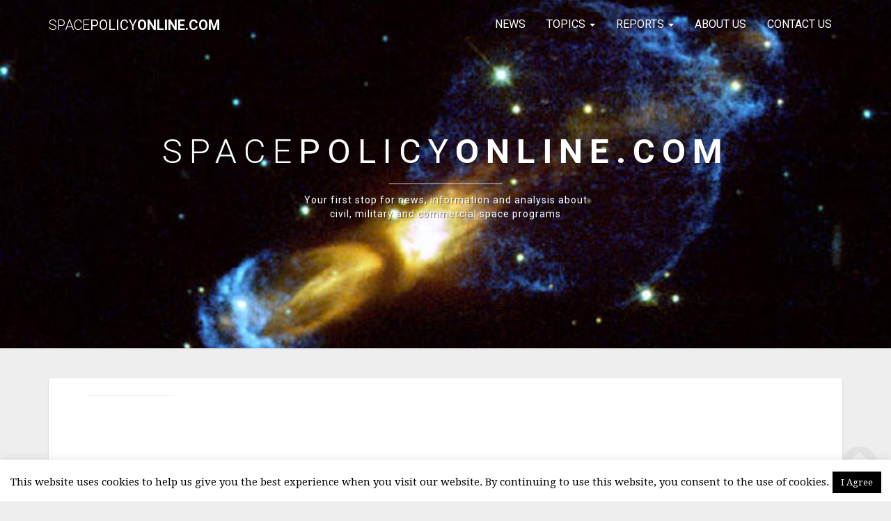

--- FILE ---
content_type: text/html; charset=UTF-8
request_url: https://spacepolicyonline.com/events/house-appropriatons-full-committee-markup-fy2022-defense-bill-july-13-2021-time-tba/
body_size: 15255
content:
<!DOCTYPE html>
<html xmlns="http://www.w3.org/1999/xhtml" lang="en-US">
<head>
  <meta charset="UTF-8" />
  <meta name="viewport" content="width=device-width" />
  <link rel="profile" href="http://gmpg.org/xfn/11" />
  <link rel="pingback" href="https://spacepolicyonline.com/xmlrpc.php" />
  <meta http-equiv="content-language" content="en-US" />
  <meta name="language" content="en-US" />
  <script>
  (function(i,s,o,g,r,a,m){i['GoogleAnalyticsObject']=r;i[r]=i[r]||function(){
  (i[r].q=i[r].q||[]).push(arguments)},i[r].l=1*new Date();a=s.createElement(o),
  m=s.getElementsByTagName(o)[0];a.async=1;a.src=g;m.parentNode.insertBefore(a,m)
  })(window,document,'script','https://www.google-analytics.com/analytics.js','ga');

  ga('create', 'UA-8795143-1', 'auto');
  ga('send', 'pageview');

</script>
  <title>Events for January 2026 &#8211; SpacePolicyOnline.com</title>
<link rel='stylesheet' id='tribe-events-views-v2-bootstrap-datepicker-styles-css' href='https://spacepolicyonline.com/wp-content/plugins/the-events-calendar/vendor/bootstrap-datepicker/css/bootstrap-datepicker.standalone.min.css' type='text/css' media='all' />
<link rel='stylesheet' id='tec-variables-skeleton-css' href='https://spacepolicyonline.com/wp-content/plugins/the-events-calendar/common/build/css/variables-skeleton.css' type='text/css' media='all' />
<link rel='stylesheet' id='tribe-common-skeleton-style-css' href='https://spacepolicyonline.com/wp-content/plugins/the-events-calendar/common/build/css/common-skeleton.css' type='text/css' media='all' />
<link rel='stylesheet' id='tribe-tooltipster-css-css' href='https://spacepolicyonline.com/wp-content/plugins/the-events-calendar/common/vendor/tooltipster/tooltipster.bundle.min.css' type='text/css' media='all' />
<link rel='stylesheet' id='tribe-events-views-v2-skeleton-css' href='https://spacepolicyonline.com/wp-content/plugins/the-events-calendar/build/css/views-skeleton.css' type='text/css' media='all' />
<link rel='stylesheet' id='tec-variables-full-css' href='https://spacepolicyonline.com/wp-content/plugins/the-events-calendar/common/build/css/variables-full.css' type='text/css' media='all' />
<link rel='stylesheet' id='tribe-common-full-style-css' href='https://spacepolicyonline.com/wp-content/plugins/the-events-calendar/common/build/css/common-full.css' type='text/css' media='all' />
<link rel='stylesheet' id='tribe-events-views-v2-full-css' href='https://spacepolicyonline.com/wp-content/plugins/the-events-calendar/build/css/views-full.css' type='text/css' media='all' />
<link rel='stylesheet' id='tribe-events-views-v2-print-css' href='https://spacepolicyonline.com/wp-content/plugins/the-events-calendar/build/css/views-print.css' type='text/css' media='print' />
<meta name='robots' content='max-image-preview:large' />
	<style>img:is([sizes="auto" i], [sizes^="auto," i]) { contain-intrinsic-size: 3000px 1500px }</style>
	
<meta name="title" content="HOUSE APPROPRIATONS FULL COMMITTEE MARKUP FY2022 DEFENSE BILL, DC, July 13, 2021, 10:00 am ET"/>
<meta property="og:title" content="HOUSE APPROPRIATONS FULL COMMITTEE MARKUP FY2022 DEFENSE BILL, DC, July 13, 2021, 10:00 am ET"/>
<meta property="og:url" content="https://spacepolicyonline.com/events/house-appropriatons-full-committee-markup-fy2022-defense-bill-july-13-2021-time-tba/"/>
<meta name="description" content="Posted: June 17, 2021 9:01 am ET | Last Updated: July 9, 2021 5:59 pm ET | The House Appropriations Committee will mark up the FY2022 defense appropriations bill on July 13, 2021.  (Subcommittee markup was on June 30.) The markup will take place in 1100 Longworth &hellip; Read More Read More"/>
<meta property="og:description" content="Posted: June 17, 2021 9:01 am ET | Last Updated: July 9, 2021 5:59 pm ET | The House Appropriations Committee will mark up the FY2022 defense appropriations bill on July 13, 2021.  (Subcommittee markup was on June 30.) The markup will take place in 1100 Longworth &hellip; Read More Read More"/>
<link rel='dns-prefetch' href='//static.addtoany.com' />
<link rel='dns-prefetch' href='//fonts.googleapis.com' />
<link rel="alternate" type="application/rss+xml" title="SpacePolicyOnline.com &raquo; Feed" href="https://spacepolicyonline.com/feed/" />
<link rel="alternate" type="application/rss+xml" title="SpacePolicyOnline.com &raquo; Comments Feed" href="https://spacepolicyonline.com/comments/feed/" />
<link rel="alternate" type="text/calendar" title="SpacePolicyOnline.com &raquo; iCal Feed" href="https://spacepolicyonline.com/events/?ical=1" />
<script type="text/javascript">
/* <![CDATA[ */
window._wpemojiSettings = {"baseUrl":"https:\/\/s.w.org\/images\/core\/emoji\/16.0.1\/72x72\/","ext":".png","svgUrl":"https:\/\/s.w.org\/images\/core\/emoji\/16.0.1\/svg\/","svgExt":".svg","source":{"concatemoji":"https:\/\/spacepolicyonline.com\/wp-includes\/js\/wp-emoji-release.min.js"}};
/*! This file is auto-generated */
!function(s,n){var o,i,e;function c(e){try{var t={supportTests:e,timestamp:(new Date).valueOf()};sessionStorage.setItem(o,JSON.stringify(t))}catch(e){}}function p(e,t,n){e.clearRect(0,0,e.canvas.width,e.canvas.height),e.fillText(t,0,0);var t=new Uint32Array(e.getImageData(0,0,e.canvas.width,e.canvas.height).data),a=(e.clearRect(0,0,e.canvas.width,e.canvas.height),e.fillText(n,0,0),new Uint32Array(e.getImageData(0,0,e.canvas.width,e.canvas.height).data));return t.every(function(e,t){return e===a[t]})}function u(e,t){e.clearRect(0,0,e.canvas.width,e.canvas.height),e.fillText(t,0,0);for(var n=e.getImageData(16,16,1,1),a=0;a<n.data.length;a++)if(0!==n.data[a])return!1;return!0}function f(e,t,n,a){switch(t){case"flag":return n(e,"\ud83c\udff3\ufe0f\u200d\u26a7\ufe0f","\ud83c\udff3\ufe0f\u200b\u26a7\ufe0f")?!1:!n(e,"\ud83c\udde8\ud83c\uddf6","\ud83c\udde8\u200b\ud83c\uddf6")&&!n(e,"\ud83c\udff4\udb40\udc67\udb40\udc62\udb40\udc65\udb40\udc6e\udb40\udc67\udb40\udc7f","\ud83c\udff4\u200b\udb40\udc67\u200b\udb40\udc62\u200b\udb40\udc65\u200b\udb40\udc6e\u200b\udb40\udc67\u200b\udb40\udc7f");case"emoji":return!a(e,"\ud83e\udedf")}return!1}function g(e,t,n,a){var r="undefined"!=typeof WorkerGlobalScope&&self instanceof WorkerGlobalScope?new OffscreenCanvas(300,150):s.createElement("canvas"),o=r.getContext("2d",{willReadFrequently:!0}),i=(o.textBaseline="top",o.font="600 32px Arial",{});return e.forEach(function(e){i[e]=t(o,e,n,a)}),i}function t(e){var t=s.createElement("script");t.src=e,t.defer=!0,s.head.appendChild(t)}"undefined"!=typeof Promise&&(o="wpEmojiSettingsSupports",i=["flag","emoji"],n.supports={everything:!0,everythingExceptFlag:!0},e=new Promise(function(e){s.addEventListener("DOMContentLoaded",e,{once:!0})}),new Promise(function(t){var n=function(){try{var e=JSON.parse(sessionStorage.getItem(o));if("object"==typeof e&&"number"==typeof e.timestamp&&(new Date).valueOf()<e.timestamp+604800&&"object"==typeof e.supportTests)return e.supportTests}catch(e){}return null}();if(!n){if("undefined"!=typeof Worker&&"undefined"!=typeof OffscreenCanvas&&"undefined"!=typeof URL&&URL.createObjectURL&&"undefined"!=typeof Blob)try{var e="postMessage("+g.toString()+"("+[JSON.stringify(i),f.toString(),p.toString(),u.toString()].join(",")+"));",a=new Blob([e],{type:"text/javascript"}),r=new Worker(URL.createObjectURL(a),{name:"wpTestEmojiSupports"});return void(r.onmessage=function(e){c(n=e.data),r.terminate(),t(n)})}catch(e){}c(n=g(i,f,p,u))}t(n)}).then(function(e){for(var t in e)n.supports[t]=e[t],n.supports.everything=n.supports.everything&&n.supports[t],"flag"!==t&&(n.supports.everythingExceptFlag=n.supports.everythingExceptFlag&&n.supports[t]);n.supports.everythingExceptFlag=n.supports.everythingExceptFlag&&!n.supports.flag,n.DOMReady=!1,n.readyCallback=function(){n.DOMReady=!0}}).then(function(){return e}).then(function(){var e;n.supports.everything||(n.readyCallback(),(e=n.source||{}).concatemoji?t(e.concatemoji):e.wpemoji&&e.twemoji&&(t(e.twemoji),t(e.wpemoji)))}))}((window,document),window._wpemojiSettings);
/* ]]> */
</script>

<link rel='stylesheet' id='tribe-events-v2-single-skeleton-css' href='https://spacepolicyonline.com/wp-content/plugins/the-events-calendar/build/css/tribe-events-single-skeleton.css' type='text/css' media='all' />
<link rel='stylesheet' id='tribe-events-v2-single-skeleton-full-css' href='https://spacepolicyonline.com/wp-content/plugins/the-events-calendar/build/css/tribe-events-single-full.css' type='text/css' media='all' />
<style id='wp-emoji-styles-inline-css' type='text/css'>

	img.wp-smiley, img.emoji {
		display: inline !important;
		border: none !important;
		box-shadow: none !important;
		height: 1em !important;
		width: 1em !important;
		margin: 0 0.07em !important;
		vertical-align: -0.1em !important;
		background: none !important;
		padding: 0 !important;
	}
</style>
<link rel='stylesheet' id='wp-block-library-css' href='https://spacepolicyonline.com/wp-includes/css/dist/block-library/style.min.css' type='text/css' media='all' />
<style id='classic-theme-styles-inline-css' type='text/css'>
/*! This file is auto-generated */
.wp-block-button__link{color:#fff;background-color:#32373c;border-radius:9999px;box-shadow:none;text-decoration:none;padding:calc(.667em + 2px) calc(1.333em + 2px);font-size:1.125em}.wp-block-file__button{background:#32373c;color:#fff;text-decoration:none}
</style>
<link rel='stylesheet' id='font-awesome-css' href='https://spacepolicyonline.com/wp-content/plugins/contact-widgets/assets/css/font-awesome.min.css' type='text/css' media='all' />
<style id='global-styles-inline-css' type='text/css'>
:root{--wp--preset--aspect-ratio--square: 1;--wp--preset--aspect-ratio--4-3: 4/3;--wp--preset--aspect-ratio--3-4: 3/4;--wp--preset--aspect-ratio--3-2: 3/2;--wp--preset--aspect-ratio--2-3: 2/3;--wp--preset--aspect-ratio--16-9: 16/9;--wp--preset--aspect-ratio--9-16: 9/16;--wp--preset--color--black: #000000;--wp--preset--color--cyan-bluish-gray: #abb8c3;--wp--preset--color--white: #ffffff;--wp--preset--color--pale-pink: #f78da7;--wp--preset--color--vivid-red: #cf2e2e;--wp--preset--color--luminous-vivid-orange: #ff6900;--wp--preset--color--luminous-vivid-amber: #fcb900;--wp--preset--color--light-green-cyan: #7bdcb5;--wp--preset--color--vivid-green-cyan: #00d084;--wp--preset--color--pale-cyan-blue: #8ed1fc;--wp--preset--color--vivid-cyan-blue: #0693e3;--wp--preset--color--vivid-purple: #9b51e0;--wp--preset--gradient--vivid-cyan-blue-to-vivid-purple: linear-gradient(135deg,rgba(6,147,227,1) 0%,rgb(155,81,224) 100%);--wp--preset--gradient--light-green-cyan-to-vivid-green-cyan: linear-gradient(135deg,rgb(122,220,180) 0%,rgb(0,208,130) 100%);--wp--preset--gradient--luminous-vivid-amber-to-luminous-vivid-orange: linear-gradient(135deg,rgba(252,185,0,1) 0%,rgba(255,105,0,1) 100%);--wp--preset--gradient--luminous-vivid-orange-to-vivid-red: linear-gradient(135deg,rgba(255,105,0,1) 0%,rgb(207,46,46) 100%);--wp--preset--gradient--very-light-gray-to-cyan-bluish-gray: linear-gradient(135deg,rgb(238,238,238) 0%,rgb(169,184,195) 100%);--wp--preset--gradient--cool-to-warm-spectrum: linear-gradient(135deg,rgb(74,234,220) 0%,rgb(151,120,209) 20%,rgb(207,42,186) 40%,rgb(238,44,130) 60%,rgb(251,105,98) 80%,rgb(254,248,76) 100%);--wp--preset--gradient--blush-light-purple: linear-gradient(135deg,rgb(255,206,236) 0%,rgb(152,150,240) 100%);--wp--preset--gradient--blush-bordeaux: linear-gradient(135deg,rgb(254,205,165) 0%,rgb(254,45,45) 50%,rgb(107,0,62) 100%);--wp--preset--gradient--luminous-dusk: linear-gradient(135deg,rgb(255,203,112) 0%,rgb(199,81,192) 50%,rgb(65,88,208) 100%);--wp--preset--gradient--pale-ocean: linear-gradient(135deg,rgb(255,245,203) 0%,rgb(182,227,212) 50%,rgb(51,167,181) 100%);--wp--preset--gradient--electric-grass: linear-gradient(135deg,rgb(202,248,128) 0%,rgb(113,206,126) 100%);--wp--preset--gradient--midnight: linear-gradient(135deg,rgb(2,3,129) 0%,rgb(40,116,252) 100%);--wp--preset--font-size--small: 13px;--wp--preset--font-size--medium: 20px;--wp--preset--font-size--large: 36px;--wp--preset--font-size--x-large: 42px;--wp--preset--spacing--20: 0.44rem;--wp--preset--spacing--30: 0.67rem;--wp--preset--spacing--40: 1rem;--wp--preset--spacing--50: 1.5rem;--wp--preset--spacing--60: 2.25rem;--wp--preset--spacing--70: 3.38rem;--wp--preset--spacing--80: 5.06rem;--wp--preset--shadow--natural: 6px 6px 9px rgba(0, 0, 0, 0.2);--wp--preset--shadow--deep: 12px 12px 50px rgba(0, 0, 0, 0.4);--wp--preset--shadow--sharp: 6px 6px 0px rgba(0, 0, 0, 0.2);--wp--preset--shadow--outlined: 6px 6px 0px -3px rgba(255, 255, 255, 1), 6px 6px rgba(0, 0, 0, 1);--wp--preset--shadow--crisp: 6px 6px 0px rgba(0, 0, 0, 1);}:where(.is-layout-flex){gap: 0.5em;}:where(.is-layout-grid){gap: 0.5em;}body .is-layout-flex{display: flex;}.is-layout-flex{flex-wrap: wrap;align-items: center;}.is-layout-flex > :is(*, div){margin: 0;}body .is-layout-grid{display: grid;}.is-layout-grid > :is(*, div){margin: 0;}:where(.wp-block-columns.is-layout-flex){gap: 2em;}:where(.wp-block-columns.is-layout-grid){gap: 2em;}:where(.wp-block-post-template.is-layout-flex){gap: 1.25em;}:where(.wp-block-post-template.is-layout-grid){gap: 1.25em;}.has-black-color{color: var(--wp--preset--color--black) !important;}.has-cyan-bluish-gray-color{color: var(--wp--preset--color--cyan-bluish-gray) !important;}.has-white-color{color: var(--wp--preset--color--white) !important;}.has-pale-pink-color{color: var(--wp--preset--color--pale-pink) !important;}.has-vivid-red-color{color: var(--wp--preset--color--vivid-red) !important;}.has-luminous-vivid-orange-color{color: var(--wp--preset--color--luminous-vivid-orange) !important;}.has-luminous-vivid-amber-color{color: var(--wp--preset--color--luminous-vivid-amber) !important;}.has-light-green-cyan-color{color: var(--wp--preset--color--light-green-cyan) !important;}.has-vivid-green-cyan-color{color: var(--wp--preset--color--vivid-green-cyan) !important;}.has-pale-cyan-blue-color{color: var(--wp--preset--color--pale-cyan-blue) !important;}.has-vivid-cyan-blue-color{color: var(--wp--preset--color--vivid-cyan-blue) !important;}.has-vivid-purple-color{color: var(--wp--preset--color--vivid-purple) !important;}.has-black-background-color{background-color: var(--wp--preset--color--black) !important;}.has-cyan-bluish-gray-background-color{background-color: var(--wp--preset--color--cyan-bluish-gray) !important;}.has-white-background-color{background-color: var(--wp--preset--color--white) !important;}.has-pale-pink-background-color{background-color: var(--wp--preset--color--pale-pink) !important;}.has-vivid-red-background-color{background-color: var(--wp--preset--color--vivid-red) !important;}.has-luminous-vivid-orange-background-color{background-color: var(--wp--preset--color--luminous-vivid-orange) !important;}.has-luminous-vivid-amber-background-color{background-color: var(--wp--preset--color--luminous-vivid-amber) !important;}.has-light-green-cyan-background-color{background-color: var(--wp--preset--color--light-green-cyan) !important;}.has-vivid-green-cyan-background-color{background-color: var(--wp--preset--color--vivid-green-cyan) !important;}.has-pale-cyan-blue-background-color{background-color: var(--wp--preset--color--pale-cyan-blue) !important;}.has-vivid-cyan-blue-background-color{background-color: var(--wp--preset--color--vivid-cyan-blue) !important;}.has-vivid-purple-background-color{background-color: var(--wp--preset--color--vivid-purple) !important;}.has-black-border-color{border-color: var(--wp--preset--color--black) !important;}.has-cyan-bluish-gray-border-color{border-color: var(--wp--preset--color--cyan-bluish-gray) !important;}.has-white-border-color{border-color: var(--wp--preset--color--white) !important;}.has-pale-pink-border-color{border-color: var(--wp--preset--color--pale-pink) !important;}.has-vivid-red-border-color{border-color: var(--wp--preset--color--vivid-red) !important;}.has-luminous-vivid-orange-border-color{border-color: var(--wp--preset--color--luminous-vivid-orange) !important;}.has-luminous-vivid-amber-border-color{border-color: var(--wp--preset--color--luminous-vivid-amber) !important;}.has-light-green-cyan-border-color{border-color: var(--wp--preset--color--light-green-cyan) !important;}.has-vivid-green-cyan-border-color{border-color: var(--wp--preset--color--vivid-green-cyan) !important;}.has-pale-cyan-blue-border-color{border-color: var(--wp--preset--color--pale-cyan-blue) !important;}.has-vivid-cyan-blue-border-color{border-color: var(--wp--preset--color--vivid-cyan-blue) !important;}.has-vivid-purple-border-color{border-color: var(--wp--preset--color--vivid-purple) !important;}.has-vivid-cyan-blue-to-vivid-purple-gradient-background{background: var(--wp--preset--gradient--vivid-cyan-blue-to-vivid-purple) !important;}.has-light-green-cyan-to-vivid-green-cyan-gradient-background{background: var(--wp--preset--gradient--light-green-cyan-to-vivid-green-cyan) !important;}.has-luminous-vivid-amber-to-luminous-vivid-orange-gradient-background{background: var(--wp--preset--gradient--luminous-vivid-amber-to-luminous-vivid-orange) !important;}.has-luminous-vivid-orange-to-vivid-red-gradient-background{background: var(--wp--preset--gradient--luminous-vivid-orange-to-vivid-red) !important;}.has-very-light-gray-to-cyan-bluish-gray-gradient-background{background: var(--wp--preset--gradient--very-light-gray-to-cyan-bluish-gray) !important;}.has-cool-to-warm-spectrum-gradient-background{background: var(--wp--preset--gradient--cool-to-warm-spectrum) !important;}.has-blush-light-purple-gradient-background{background: var(--wp--preset--gradient--blush-light-purple) !important;}.has-blush-bordeaux-gradient-background{background: var(--wp--preset--gradient--blush-bordeaux) !important;}.has-luminous-dusk-gradient-background{background: var(--wp--preset--gradient--luminous-dusk) !important;}.has-pale-ocean-gradient-background{background: var(--wp--preset--gradient--pale-ocean) !important;}.has-electric-grass-gradient-background{background: var(--wp--preset--gradient--electric-grass) !important;}.has-midnight-gradient-background{background: var(--wp--preset--gradient--midnight) !important;}.has-small-font-size{font-size: var(--wp--preset--font-size--small) !important;}.has-medium-font-size{font-size: var(--wp--preset--font-size--medium) !important;}.has-large-font-size{font-size: var(--wp--preset--font-size--large) !important;}.has-x-large-font-size{font-size: var(--wp--preset--font-size--x-large) !important;}
:where(.wp-block-post-template.is-layout-flex){gap: 1.25em;}:where(.wp-block-post-template.is-layout-grid){gap: 1.25em;}
:where(.wp-block-columns.is-layout-flex){gap: 2em;}:where(.wp-block-columns.is-layout-grid){gap: 2em;}
:root :where(.wp-block-pullquote){font-size: 1.5em;line-height: 1.6;}
</style>
<link rel='stylesheet' id='cookie-law-info-css' href='https://spacepolicyonline.com/wp-content/plugins/cookie-law-info/legacy/public/css/cookie-law-info-public.css' type='text/css' media='all' />
<link rel='stylesheet' id='cookie-law-info-gdpr-css' href='https://spacepolicyonline.com/wp-content/plugins/cookie-law-info/legacy/public/css/cookie-law-info-gdpr.css' type='text/css' media='all' />
<link rel='stylesheet' id='bootstrap-css' href='https://spacepolicyonline.com/wp-content/themes/spacepolicyonline/css/bootstrap.css' type='text/css' media='all' />
<link rel='stylesheet' id='lighthouse-style-css' href='https://spacepolicyonline.com/wp-content/themes/spacepolicyonline/style.css' type='text/css' media='all' />
<style id='lighthouse-style-inline-css' type='text/css'>
	/* Color Scheme */

	/* Accent Color */

	a:active,
	a:hover,
	a:focus {
	    color: #18739c;
	}

	.navbar-default .navbar-nav > li > a:hover, .navbar-default .navbar-nav > li > a:focus {
		color: #18739c;
	}

.navbar-default .navbar-toggle:hover, .navbar-default .navbar-toggle:focus {
		background-color: #18739c;
		background: #18739c;
		border-color:#18739c;
	}

	.navbar-default .navbar-nav > .active > a, .navbar-default .navbar-nav > .active > a:hover, .navbar-default .navbar-nav > .active > a:focus {
		color: #18739c !important;			
	}

	.dropdown-menu > .active > a, .dropdown-menu > .active > a:hover, .dropdown-menu > .active > a:focus {	    
	    background-color: #18739c;
	}
	.btn, .btn-default:visited, .btn-default:active:hover, .btn-default.active:hover, .btn-default:active:focus, .btn-default.active:focus, .btn-default:active.focus, .btn-default.active.focus {
    background: #18739c;
}

	.navbar-default .navbar-nav > .open > a, .navbar-default .navbar-nav > .open > a:hover, .navbar-default .navbar-nav > .open > a:focus {
		color: #18739c;
	}

	.cat-links a, .tags-links a {
   		color: #18739c;
	}
	.navbar-default .navbar-nav > li > .dropdown-menu > li > a:hover,
	.navbar-default .navbar-nav > li > .dropdown-menu > li > a:focus {
		color: #fff;
		background-color: #18739c;
	}
	 h5.entry-date a:hover {
		color: #18739c;
	 }

	 #respond input#submit {
	 	background-color: #18739c;
	 	background: #18739c;
	}
	.navbar-default .navbar-nav .open .dropdown-menu > .active > a, .navbar-default .navbar-nav .open .dropdown-menu > .active > a:hover, .navbar-default .navbar-nav .open .dropdown-menu > .active > a:focus {
		background-color: #18739c;
		color:#fff;
	}
.top-widgets h3:after {
    display: block;
    max-width: 60px;
    background:  #18739c;
    height: 3px;
    content: ' ';
    margin: 0 auto;
    margin-top: 10px;
}
.bottom-widgets h3:after {
    display: block;
    max-width: 60px;
    background:  #18739c;
    height: 3px;
    content: ' ';
    margin: 0 auto;
    margin-top: 10px;
}
	button:hover, button, button:active, button:focus {
		border: 1px solid #18739c;
		background-color:#18739c;
		background:#18739c;
	}
		.dropdown-menu .current-menu-item.current_page_item a, .dropdown-menu .current-menu-item.current_page_item a:hover, .dropdown-menu .current-menu-item.current_page_item a:active, .dropdown-menu .current-menu-item.current_page_item a:focus {
    background: #18739c !important;
    color:#fff !important
	}
	@media (max-width: 767px) {
		.navbar-default .navbar-nav .open .dropdown-menu > li > a:hover {
			background-color: #18739c;
			color: #fff;
		}
	}
	blockquote {
		    border-left: 5px solid #18739c;
	}
	.sticky-post{
	    background: #18739c;
	    color:white;
	}
	
	.entry-title a:hover,
	.entry-title a:focus{
	    color: #18739c;
	}

	.entry-header .entry-meta::after{
	    background: #18739c;
	}

	.post-password-form input[type="submit"], .post-password-form input[type="submit"]:hover, .post-password-form input[type="submit"]:focus, .post-password-form input[type="submit"]:active {
	    background-color: #18739c;

	}

		.fa {
		color: #18739c;
	}

	.btn-default{
		border-bottom: 1px solid #18739c;
	}

	.btn-default:hover, .btn-default:focus{
	    border-bottom: 1px solid #18739c;
	    background-color: #18739c;
	}

	.nav-previous:hover, .nav-next:hover{
	    border: 1px solid #18739c;
	    background-color: #18739c;
	}

	.next-post a:hover,.prev-post a:hover{
	    color: #18739c;
	}

	.posts-navigation .next-post a:hover .fa, .posts-navigation .prev-post a:hover .fa{
	    color: #18739c;
	}


#secondary .widget-title {
    border-left: 3px solid #18739c;
}

	#secondary .widget a:hover,
	#secondary .widget a:focus{
		color: #18739c;
	}

	#secondary .widget_calendar tbody a {
	    background-color: #18739c;
	    color: #fff;
	    padding: 0.2em;
	}

	#secondary .widget_calendar tbody a:hover{
	    background-color: #18739c;
	    color: #fff;
	    padding: 0.2em;
	}	

</style>
<link rel='stylesheet' id='custom-css' href='https://spacepolicyonline.com/wp-content/themes/spacepolicyonline/css/custom.css' type='text/css' media='all' />
<link rel='stylesheet' id='lighthousegooglefonts-css' href='//fonts.googleapis.com/css?family=Lato:400,300italic,700,700i|Source+Sans+Pro:400,400italic' type='text/css' media='all' />
<link rel='stylesheet' id='wpcw-css' href='https://spacepolicyonline.com/wp-content/plugins/contact-widgets/assets/css/style.min.css' type='text/css' media='all' />
<link rel='stylesheet' id='fancybox-css' href='https://spacepolicyonline.com/wp-content/plugins/easy-fancybox/fancybox/1.5.4/jquery.fancybox.min.css' type='text/css' media='screen' />
<link rel='stylesheet' id='addtoany-css' href='https://spacepolicyonline.com/wp-content/plugins/add-to-any/addtoany.min.css' type='text/css' media='all' />

<style type="text/css">
        .site-header { background: ; }
        .footer-widgets h3 { color: ; }
        .site-footer { background: #01263d; }
        .footer-widget-wrapper { background: #01263d; }
        .row.site-info { color: ; }
        #secondary h3.widget-title, #secondary h4.widget-title { color: #231f20; }
        #secondary .widget { background: ; }
        #secondary .widget a { color: #6b6b6b; }
        #secondary .widget li { border-color: ; }
        .navbar-nav > li > ul.dropdown-menu,.navbar-default { background-color: ; }
        ul.dropdown-menu:after { border-bottom-color: ; }
        .navbar-default .navbar-nav>li>a,.navbar-default .navbar-nav .dropdown-menu>li>a  { color: #231f20; }
        .navbar-default .navbar-brand { color: #231f20; }
        h1.entry-title, .entry-header .entry-title a { color: #231f20; }
        .entry-content, .entry-summary { color: #231f20; }
        h5.entry-date, h5.entry-date a { color: #787878; }
       	.top-widgets { background: ; }
       	.top-widgets h3 { color: ; }
       	.top-widgets, .top-widgets p { color: ; }
       	.bottom-widgets { background: ; }
       	.site-description, .site-title { color: #ffffff; }
		.site-title::after{ background-color: #ffffff; }
  		#comments a, #comments a:hover, #comments a:focus, #comments a:active, #comments a:visited, .page .post-content a, .page .post-content a:hover, .page .post-content a:focus, .page .post-content a:active, .page .post-content a:visited, .single-post .post-content a, .single-post .post-content a:hover, .single-post .post-content a:focus, .single-post .post-content a:active, .single-post .post-content a:visited { color: #18739c; }
       	.bottom-widgets h3 { color: ; }
       	.scroll-to-top .fa { color: #dddddd; }
       	.bottom-widgets, .bottom-widgets p { color: ; }
		@media (max-width:767px){.navbar-default .navbar-nav .dropdown-menu>li.menu-item>a  { color: #231f20; }}
</style>
<script type="text/javascript" src="https://spacepolicyonline.com/wp-includes/js/jquery/jquery.min.js" id="jquery-core-js"></script>
<script type="text/javascript" src="https://spacepolicyonline.com/wp-includes/js/jquery/jquery-migrate.min.js" id="jquery-migrate-js"></script>
<script type="text/javascript" src="https://spacepolicyonline.com/wp-content/plugins/the-events-calendar/common/build/js/tribe-common.js" id="tribe-common-js"></script>
<script type="text/javascript" src="https://spacepolicyonline.com/wp-content/plugins/the-events-calendar/build/js/views/breakpoints.js" id="tribe-events-views-v2-breakpoints-js"></script>
<script type="text/javascript" id="addtoany-core-js-before">
/* <![CDATA[ */
window.a2a_config=window.a2a_config||{};a2a_config.callbacks=[];a2a_config.overlays=[];a2a_config.templates={};
/* ]]> */
</script>
<script type="text/javascript" defer src="https://static.addtoany.com/menu/page.js" id="addtoany-core-js"></script>
<script type="text/javascript" defer src="https://spacepolicyonline.com/wp-content/plugins/add-to-any/addtoany.min.js" id="addtoany-jquery-js"></script>
<script type="text/javascript" id="cookie-law-info-js-extra">
/* <![CDATA[ */
var Cli_Data = {"nn_cookie_ids":[],"cookielist":[],"non_necessary_cookies":[],"ccpaEnabled":"","ccpaRegionBased":"","ccpaBarEnabled":"","strictlyEnabled":["necessary","obligatoire"],"ccpaType":"gdpr","js_blocking":"","custom_integration":"","triggerDomRefresh":"","secure_cookies":""};
var cli_cookiebar_settings = {"animate_speed_hide":"500","animate_speed_show":"500","background":"#fff","border":"#444","border_on":"","button_1_button_colour":"#000","button_1_button_hover":"#000000","button_1_link_colour":"#fff","button_1_as_button":"1","button_1_new_win":"","button_2_button_colour":"#333","button_2_button_hover":"#292929","button_2_link_colour":"#444","button_2_as_button":"","button_2_hidebar":"","button_3_button_colour":"#000","button_3_button_hover":"#000000","button_3_link_colour":"#fff","button_3_as_button":"1","button_3_new_win":"","button_4_button_colour":"#000","button_4_button_hover":"#000000","button_4_link_colour":"#fff","button_4_as_button":"1","button_7_button_colour":"#61a229","button_7_button_hover":"#4e8221","button_7_link_colour":"#fff","button_7_as_button":"1","button_7_new_win":"","font_family":"inherit","header_fix":"","notify_animate_hide":"1","notify_animate_show":"","notify_div_id":"#cookie-law-info-bar","notify_position_horizontal":"right","notify_position_vertical":"bottom","scroll_close":"","scroll_close_reload":"","accept_close_reload":"","reject_close_reload":"","showagain_tab":"","showagain_background":"#fff","showagain_border":"#000","showagain_div_id":"#cookie-law-info-again","showagain_x_position":"100px","text":"#000","show_once_yn":"","show_once":"10000","logging_on":"","as_popup":"","popup_overlay":"1","bar_heading_text":"","cookie_bar_as":"banner","popup_showagain_position":"bottom-right","widget_position":"left"};
var log_object = {"ajax_url":"https:\/\/spacepolicyonline.com\/wp-admin\/admin-ajax.php"};
/* ]]> */
</script>
<script type="text/javascript" src="https://spacepolicyonline.com/wp-content/plugins/cookie-law-info/legacy/public/js/cookie-law-info-public.js" id="cookie-law-info-js"></script>
<!--[if lt IE 9]>
<script type="text/javascript" src="https://spacepolicyonline.com/wp-content/themes/spacepolicyonline/js/html5shiv.js" id="html5shiv-js"></script>
<![endif]-->
<link rel="https://api.w.org/" href="https://spacepolicyonline.com/wp-json/" /><link rel="alternate" title="JSON" type="application/json" href="https://spacepolicyonline.com/wp-json/wp/v2/tribe_events/44827" /><link rel="EditURI" type="application/rsd+xml" title="RSD" href="https://spacepolicyonline.com/xmlrpc.php?rsd" />
<meta name="generator" content="WordPress 6.8.3" />
<link rel="canonical" href="https://spacepolicyonline.com/events/house-appropriatons-full-committee-markup-fy2022-defense-bill-july-13-2021-time-tba/" />
<link rel='shortlink' href='https://spacepolicyonline.com/?p=44827' />
<link rel="alternate" title="oEmbed (JSON)" type="application/json+oembed" href="https://spacepolicyonline.com/wp-json/oembed/1.0/embed?url=https%3A%2F%2Fspacepolicyonline.com%2Fevents%2Fhouse-appropriatons-full-committee-markup-fy2022-defense-bill-july-13-2021-time-tba%2F" />
<link rel="alternate" title="oEmbed (XML)" type="text/xml+oembed" href="https://spacepolicyonline.com/wp-json/oembed/1.0/embed?url=https%3A%2F%2Fspacepolicyonline.com%2Fevents%2Fhouse-appropriatons-full-committee-markup-fy2022-defense-bill-july-13-2021-time-tba%2F&#038;format=xml" />
<meta name="tec-api-version" content="v1"><meta name="tec-api-origin" content="https://spacepolicyonline.com"><link rel="alternate" href="https://spacepolicyonline.com/wp-json/tribe/events/v1/events/44827" /><style id="tec-labs-tec-tweaks-css-hide-event-time">.tribe-events-calendar-month__calendar-event-datetime{display: none;}</style>	<style type="text/css" id="lighthouse-header-css">
					.site-header {
										background: url(https://spacepolicyonline.com/wp-content/uploads/2017/06/cropped-spacepolicy-5.jpg) no-repeat scroll top;
																background-size: cover;
						background-position:center;
						height: 500px
									}

				@media (min-width: 768px) and (max-width: 1024px){
					.site-header {
													background-size: cover;
							background-position:center;
							height: 350px;
										
					}
				}

				@media (max-width: 767px) {
					.site-header {
													background-size: cover;
							background-position:center;
							height: 300px;
										
					}
				}
				@media (max-width: 359px) {
					.site-header {
													background-size: cover;
							background-position:center;
							height: 200px;
												
					}
					
				}
				.site-header{
					-webkit-box-shadow: 0px 0px 2px 1px rgba(182,182,182,0.3);
			    	-moz-box-shadow: 0px 0px 2px 1px rgba(182,182,182,0.3);
			    	-o-box-shadow: 0px 0px 2px 1px rgba(182,182,182,0.3);
			    	box-shadow: 0px 0px 2px 1px rgba(182,182,182,0.3);
				}
  
		.site-title,
		.site-description {
			color: #ffffff;
		}
		.site-title::after{
			background: #ffffff;
			content:"";       
		}
	
	</style>
	<style type="text/css" id="custom-background-css">
body.custom-background { background-color: #eeeeee; }
</style>
	<script type="application/ld+json">
[{"@context":"http://schema.org","@type":"Event","name":"HOUSE APPROPRIATONS FULL COMMITTEE MARKUP FY2022 DEFENSE BILL, DC, July 13, 2021, 10:00 am ET","description":"&lt;p&gt;The House Appropriations Committee will mark up the FY2022 defense appropriations bill on July 13, 2021.\u00a0 (Subcommittee markup was on June 30.) The markup will take place in 1100 Longworth &hellip; &lt;/p&gt;\\n&lt;p class=&quot;read-more&quot;&gt;&lt;a class=&quot;btn btn-default&quot; href=&quot;https://spacepolicyonline.com/events/house-appropriatons-full-committee-markup-fy2022-defense-bill-july-13-2021-time-tba/&quot;&gt; Read More&lt;span class=&quot;screen-reader-text&quot;&gt;  Read More&lt;/span&gt;&lt;/a&gt;&lt;/p&gt;\\n","url":"https://spacepolicyonline.com/events/house-appropriatons-full-committee-markup-fy2022-defense-bill-july-13-2021-time-tba/","eventAttendanceMode":"https://schema.org/OfflineEventAttendanceMode","eventStatus":"https://schema.org/EventScheduled","startDate":"2021-07-13T10:00:00-04:00","endDate":"2021-07-13T23:00:00-04:00","performer":"Organization"}]
</script>		<style type="text/css" id="wp-custom-css">
			/*
You can add your own CSS here.

Click the help icon above to learn more.
*/

.jquery-migrate-deprecation-notice { display: none !important;}

h1, .h1 {
    font-size: 30px;
    letter-spacing: .02em;
}

.site-description {
	max-width: 420px;
	text-transform: none;
}


h5, .entry-meta, h5.entry-date, h5.entry-date a {
	font-size: 12px;
}	

.social {
	margin: 10px 0 18px;
}

.lh-nav-bg-transform.navbar-default .navbar-nav > .active > a {
    color: #fff !important;
    background: rgba(255,255,255,.1);
}

.navbar-default .navbar-nav > .active > a {
    background: #f4f4f4;
}

.cattegories, .tribe-events-cal-links, .tribe-events-single-section, #tribe-events-footer, .tribe-events-button {display: none !important;}

.tribe-events-calendar td.tribe-events-past .tribe-events-month-event-title a, .tribe-events-calendar td.tribe-events-past .tribe-events-viewmore a {
	opacity: 1;
}

#secondary .widget a {
    color: #18739c;
}

#secondary .sidebar-custom-events .entry-title + p, #secondary .sidebar-custom-events .extra-event-item > *:last-child, #secondary .sidebar-custom-events .entry-title, .exc-before, .exc-before p {
display: inline;
}

.exc-before p {
	margin-bottom: 0;
}

@media (max-width: 641px) {
.site-title {
    font-size: 27px;
	letter-spacing: 1px;
}

.site-description {
    max-width: 90%;
}

}

.site-footer {
    background: #01263d;
    font-size: 11px;
    letter-spacing: 0;
}

.footer-widgets a {
color: #fff;
}
.tribe-bar-views-list{
padding: 5px 0 0 0 !important;}
.tribe-bar-views-option {font-size: 13px}
.tribe-bar-disabled #tribe-bar-form .tribe-bar-filters input[type=text] {
width: 135px;}
#tribe-bar-date {}
.label-tribe-bar-date:after {
display: block;
content: '(Select Month)'
}


#comments a, #comments a:hover, #comments a:focus, #comments a:active, #comments a:visited, .page .post-content a, .page .post-content a:hover, .page .post-content a:focus, .page .post-content a:active, .page .post-content a:visited, .single-post .post-content a, .single-post .post-content a:hover, .single-post .post-content a:focus, .single-post .post-content a:active, .single-post .post-content a:visited, #main a {
	font-weight: bold;
	color: #18739c;
}
@media (min-width: 768px) {
.navbar-nav>li>ul.dropdown-menu li a {
padding: 10px;
}
}


.wp-caption-text {
    font-size: 11px;
    text-align: left;
}



.btn, .btn-default:visited, .btn-default:active:hover, .btn-default.active:hover, .btn-default:active:focus, .btn-default.active:focus, .btn-default:active.focus, .btn-default.active.focus {
    background: #18739c;
    color: #fff !important;
}

.entry-title a {
	color: #212121 !important;
}
.entry-title.extra-event-title a, 
.over-link {
	color: #18739c !important;
}
#mc_signup_submit	{
	width: 100% !important;
	background: #18739E !important;
	color: #fff !important;
	text-transform: uppercase !important;
	font-size: 12px !important;
	font-family: 'Montserrat' !important;
	padding: 8px !important;
	border: none !important;
	display: block !important;
}

#wpcw_social-3 ul {text-align: center;}

.tribe-events-c-subscribe-dropdown__container {
  display: none !important;
}		</style>
		</head>

<body class="wp-singular tribe_events-template-default single single-tribe_events postid-44827 custom-background wp-theme-spacepolicyonline fl-builder-lite-2-9-4 fl-no-js tribe-events-page-template tribe-no-js group-blog events-single tribe-events-style-full tribe-events-style-theme">
  <div id="page" class="hfeed site">
        <header id="masthead"  role="banner">
      <nav class="navbar navbar-headerimg lh-nav-bg-transform navbar-default navbar-fixed-top navbar-left" role="navigation"> 
        <div class="container" id="navigation_menu">
          <div class="navbar-header"> 
                        <button type="button" class="navbar-toggle" data-toggle="collapse" data-target=".navbar-ex1-collapse"> 
              <span class="sr-only">Toggle Navigation</span> 
              <span class="icon-bar"></span> 
              <span class="icon-bar"></span> 
              <span class="icon-bar"></span> 
            </button> 
                        <a href="https://spacepolicyonline.com/">
              <div class="navbar-brand"> <span class="l-l">SPACE</span><span class="l-m">POLICY</span><span class="l-b">ONLINE.COM</span></div>            </a>
          </div> 
          <div class="collapse navbar-collapse navbar-ex1-collapse"><ul id="menu-primary-menu" class="nav navbar-nav"><li id="menu-item-7125" class="menu-item menu-item-type-custom menu-item-object-custom menu-item-7125"><a title="News" href="/">News</a></li>
<li id="menu-item-372" class="menu-item menu-item-type-post_type menu-item-object-page menu-item-has-children menu-item-372 dropdown"><a title="Topics" href="https://spacepolicyonline.com/topics/" data-toggle="dropdown" class="dropdown-toggle">Topics <span class="caret"></span></a>
<ul role="menu" class=" dropdown-menu">
	<li id="menu-item-373" class="menu-item menu-item-type-post_type menu-item-object-page menu-item-373"><a title="Civil" href="https://spacepolicyonline.com/topics/civil/">Civil</a></li>
	<li id="menu-item-417" class="menu-item menu-item-type-post_type menu-item-object-page menu-item-417"><a title="Military" href="https://spacepolicyonline.com/topics/militarynational-security-space-activities/">Military</a></li>
	<li id="menu-item-416" class="menu-item menu-item-type-post_type menu-item-object-page menu-item-416"><a title="Commercial" href="https://spacepolicyonline.com/topics/commercial-space-activities/">Commercial</a></li>
	<li id="menu-item-415" class="menu-item menu-item-type-post_type menu-item-object-page menu-item-415"><a title="International" href="https://spacepolicyonline.com/topics/international-space-activities/">International</a></li>
	<li id="menu-item-414" class="menu-item menu-item-type-post_type menu-item-object-page menu-item-414"><a title="Space Law" href="https://spacepolicyonline.com/topics/space-law/">Space Law</a></li>
</ul>
</li>
<li id="menu-item-418" class="menu-item menu-item-type-post_type menu-item-object-page menu-item-has-children menu-item-418 dropdown"><a title="Reports" href="https://spacepolicyonline.com/reports/" data-toggle="dropdown" class="dropdown-toggle">Reports <span class="caret"></span></a>
<ul role="menu" class=" dropdown-menu">
	<li id="menu-item-5552" class="menu-item menu-item-type-custom menu-item-object-custom menu-item-has-children menu-item-5552 dropdown"><a title="SpacePolicyOnline.com" href="#">SpacePolicyOnline.com</a>
	<ul role="menu" class=" dropdown-menu">
		<li id="menu-item-424" class="menu-item menu-item-type-post_type menu-item-object-page menu-item-424"><a title="Hearing Summaries" href="https://spacepolicyonline.com/our-hearing-summaries/">Hearing Summaries</a></li>
		<li id="menu-item-423" class="menu-item menu-item-type-post_type menu-item-object-page menu-item-423"><a title="Meeting Summaries" href="https://spacepolicyonline.com/our-meeting-summaries/">Meeting Summaries</a></li>
		<li id="menu-item-422" class="menu-item menu-item-type-post_type menu-item-object-page menu-item-422"><a title="Fact Sheets" href="https://spacepolicyonline.com/fact-sheets-reports/">Fact Sheets</a></li>
	</ul>
</li>
	<li id="menu-item-7124" class="menu-item menu-item-type-custom menu-item-object-custom menu-item-has-children menu-item-7124 dropdown"><a title="NAS | GAO | Others " href="#">NAS | GAO | Others </a>
	<ul role="menu" class=" dropdown-menu">
		<li id="menu-item-421" class="menu-item menu-item-type-post_type menu-item-object-page menu-item-421"><a title="National Academies" href="https://spacepolicyonline.com/reports/national-research-council/">National Academies</a></li>
		<li id="menu-item-420" class="menu-item menu-item-type-post_type menu-item-object-page menu-item-420"><a title="Government Accountability Office" href="https://spacepolicyonline.com/reports/government-accountability-office/">Government Accountability Office</a></li>
		<li id="menu-item-419" class="menu-item menu-item-type-post_type menu-item-object-page menu-item-419"><a title="Other Reports of Interest" href="https://spacepolicyonline.com/reports/other-reports-of-interest/">Other Reports of Interest</a></li>
		<li id="menu-item-5100" class="menu-item menu-item-type-post_type menu-item-object-page menu-item-5100"><a title="Other Resources" href="https://spacepolicyonline.com/other-resources/">Other Resources</a></li>
	</ul>
</li>
</ul>
</li>
<li id="menu-item-172" class="menu-item menu-item-type-post_type menu-item-object-page menu-item-172"><a title="About Us" href="https://spacepolicyonline.com/about-us/">About Us</a></li>
<li id="menu-item-171" class="menu-item menu-item-type-post_type menu-item-object-page menu-item-171"><a title="Contact Us" href="https://spacepolicyonline.com/contact-us/">Contact Us</a></li>
</ul></div>          </div>
        </nav>
        <div class="site-header">
          <div class="site-branding">   
            <a class="home-link" href="https://spacepolicyonline.com/" title="SpacePolicyOnline.com" rel="home">
              <span class="site-title">
                                <span class="l-l">Space</span><span class="l-m">Policy</span><span class="l-b">Online.com</span>                        </span>
          <span class="site-description">
                    Your first stop for news, information and analysis about civil, military and commercial space programs            </span>
   </a>
 </div>
</div>
</header>    
  <div class="container"> 
    <div class="row">
      <div class="col-md-4">
              </div>
      <div class="col-md-4">
            </div>
     <div class="col-md-4">
          </div>
  </div>
</div>
<div id="content" class="site-content">
		<div class="container">
            <div class="row">
				<div id="primary" class="col-md-12 content-area">
					<main id="main" class="site-main" role="main">

						
							
<article id="post-0" class="post-content post-0 page type-page status-publish hentry">

	
	<header class="entry-header">
		<span class="screen-reader-text"></span>
		
		<div class="entry-meta"></div><!-- .entry-meta -->
	</header><!-- .entry-header -->

	
	<div class="entry-content">
		<section id="tribe-events-pg-template" class="tribe-events-pg-template"><div class="tribe-events-before-html"></div><span class="tribe-events-ajax-loading"><img class="tribe-events-spinner-medium" src="https://spacepolicyonline.com/wp-content/plugins/the-events-calendar/src/resources/images/tribe-loading.gif" alt="Loading Events" /></span>
<div id="tribe-events-content" class="tribe-events-single">

	<p class="tribe-events-back">
		<a href="https://spacepolicyonline.com/events/"> &laquo; All Events</a>
	</p>

	<!-- Notices -->
	<div class="tribe-events-notices"><ul><li>This event has passed.</li></ul></div>	
	
	<h1 class="tribe-events-single-event-title">HOUSE APPROPRIATONS FULL COMMITTEE MARKUP FY2022 DEFENSE BILL, DC, July 13, 2021, 10:00 am ET</h1>
	
	<div class="tribe-events-schedule tribe-clearfix">
					</div>

	<!-- Event header -->
	<div id="tribe-events-header"  data-title="HOUSE APPROPRIATONS FULL COMMITTEE MARKUP FY2022 DEFENSE BILL, DC, July 13, 2021, 10:00 am ET &#8211; SpacePolicyOnline.com" data-viewtitle="HOUSE APPROPRIATONS FULL COMMITTEE MARKUP FY2022 DEFENSE BILL, DC, July 13, 2021, 10:00 am ET">
		<!-- Navigation -->
		<h3 class="tribe-events-visuallyhidden">Event Navigation</h3>
		<ul class="tribe-events-sub-nav">
			<li class="tribe-events-nav-previous"><a href="https://spacepolicyonline.com/events/john-glenn-memorial-symposium-aas-july-13-15-2021-virtual/"><span>&laquo;</span> JOHN GLENN MEMORIAL SYMPOSIUM (AAS), July 13-15, 2021, virtual</a></li>
			<li class="tribe-events-nav-next"><a href="https://spacepolicyonline.com/events/sta-webinar-with-nasa-armstrong-director-david-mcbride-july-13-2021-virtual-100-pm-et/">STA WEBINAR WITH NASA-ARMSTRONG DIRECTOR DAVID MCBRIDE, July 13, 2021, virtual, 1:00 pm ET <span>&raquo;</span></a></li>
		</ul>
		<!-- .tribe-events-sub-nav -->
	</div>
	<!-- #tribe-events-header -->

			<div id="post-44827" class="post-44827 tribe_events type-tribe_events status-publish hentry">
			<!-- Event featured image, but exclude link -->
			
			<!-- Event content -->
						<div class="tribe-events-single-event-description tribe-events-content">
				<div class="addtoany_share_save_container addtoany_content addtoany_content_top"><div class="a2a_kit a2a_kit_size_32 addtoany_list" data-a2a-url="https://spacepolicyonline.com/events/house-appropriatons-full-committee-markup-fy2022-defense-bill-july-13-2021-time-tba/" data-a2a-title="HOUSE APPROPRIATONS FULL COMMITTEE MARKUP FY2022 DEFENSE BILL, DC, July 13, 2021, 10:00 am ET"><a class="a2a_button_facebook" href="https://www.addtoany.com/add_to/facebook?linkurl=https%3A%2F%2Fspacepolicyonline.com%2Fevents%2Fhouse-appropriatons-full-committee-markup-fy2022-defense-bill-july-13-2021-time-tba%2F&amp;linkname=HOUSE%20APPROPRIATONS%20FULL%20COMMITTEE%20MARKUP%20FY2022%20DEFENSE%20BILL%2C%20DC%2C%20July%2013%2C%202021%2C%2010%3A00%20am%20ET" title="Facebook" rel="nofollow noopener" target="_blank"></a><a class="a2a_button_twitter" href="https://www.addtoany.com/add_to/twitter?linkurl=https%3A%2F%2Fspacepolicyonline.com%2Fevents%2Fhouse-appropriatons-full-committee-markup-fy2022-defense-bill-july-13-2021-time-tba%2F&amp;linkname=HOUSE%20APPROPRIATONS%20FULL%20COMMITTEE%20MARKUP%20FY2022%20DEFENSE%20BILL%2C%20DC%2C%20July%2013%2C%202021%2C%2010%3A00%20am%20ET" title="Twitter" rel="nofollow noopener" target="_blank"></a><a class="a2a_button_email" href="https://www.addtoany.com/add_to/email?linkurl=https%3A%2F%2Fspacepolicyonline.com%2Fevents%2Fhouse-appropriatons-full-committee-markup-fy2022-defense-bill-july-13-2021-time-tba%2F&amp;linkname=HOUSE%20APPROPRIATONS%20FULL%20COMMITTEE%20MARKUP%20FY2022%20DEFENSE%20BILL%2C%20DC%2C%20July%2013%2C%202021%2C%2010%3A00%20am%20ET" title="Email" rel="nofollow noopener" target="_blank"></a><a class="a2a_dd addtoany_share_save addtoany_share" href="https://www.addtoany.com/share"></a></div></div><p>The House Appropriations Committee will mark up the FY2022 defense appropriations bill on July 13, 2021.  (Subcommittee markup was on June 30.)</p>
<p>The markup will take place in 1100 Longworth House Office Building beginning at 10:00 am ET.  The committee will also mark up the Homeland Security bill.</p>
<p>The markup will be webcast on the committee&#8217;s website.</p>
			</div>
			<!-- .tribe-events-single-event-description -->
			<div class="tribe-events-cal-links"><a class="tribe-events-gcal tribe-events-button" href="https://www.google.com/calendar/event?action=TEMPLATE&#038;dates=20210713T100000/20210713T230000&#038;text=HOUSE%20APPROPRIATONS%20FULL%20COMMITTEE%20MARKUP%20FY2022%20DEFENSE%20BILL%2C%20DC%2C%20July%2013%2C%202021%2C%2010%3A00%20am%20ET&#038;details=The+House+Appropriations+Committee+will+mark+up+the+FY2022+defense+appropriations+bill+on+July+13%2C+2021.%C2%A0+%28Subcommittee+markup+was+on+June+30.%29%0A%0AThe+markup+will+take+place+in+1100+Longworth+House+Office+Building+beginning+at+10%3A00+am+ET.%C2%A0+The+committee+will+also+mark+up+the+Homeland+Security+bill.%0A%0AThe+markup+will+be+webcast+on+the+committee%27s+website.&#038;trp=false&#038;ctz=America/New_York&#038;sprop=website:https://spacepolicyonline.com" target="_blank" rel="noopener noreferrer noindex" title="Add to Google Calendar">+ Google Calendar</a><a class="tribe-events-ical tribe-events-button" href="https://spacepolicyonline.com/events/house-appropriatons-full-committee-markup-fy2022-defense-bill-july-13-2021-time-tba/?ical=1" title="Download .ics file"  rel="noopener noreferrer noindex" >+ Add to iCalendar</a></div><!-- .tribe-events-cal-links -->
			<!-- Event meta -->
						
	<div class="tribe-events-single-section tribe-events-event-meta primary tribe-clearfix">


<div class="tribe-events-meta-group tribe-events-meta-group-details">
	<h2 class="tribe-events-single-section-title"> Details </h2>
	<ul class="tribe-events-meta-list">

		
			<li class="tribe-events-meta-item">
				<span class="tribe-events-start-date-label tribe-events-meta-label">Date:</span>
				<span class="tribe-events-meta-value">
					<abbr class="tribe-events-abbr tribe-events-start-date published dtstart" title="2021-07-13"> July 13, 2021 </abbr>
				</span>
			</li>

			<li class="tribe-events-meta-item">
				<span class="tribe-events-start-time-label tribe-events-meta-label">Time:</span>
				<span class="tribe-events-meta-value">
					<div class="tribe-events-abbr tribe-events-start-time published dtstart" title="2021-07-13">
						10:00 am - 11:00 pm											</div>
				</span>
			</li>

		
		
		
		
		
		
			</ul>
</div>

	</div>


					</div> <!-- #post-x -->
			
	<!-- Event footer -->
	<div id="tribe-events-footer">
		<!-- Navigation -->
		<h3 class="tribe-events-visuallyhidden">Event Navigation</h3>
		<ul class="tribe-events-sub-nav">
			<li class="tribe-events-nav-previous"><a href="https://spacepolicyonline.com/events/john-glenn-memorial-symposium-aas-july-13-15-2021-virtual/"><span>&laquo;</span> JOHN GLENN MEMORIAL SYMPOSIUM (AAS), July 13-15, 2021, virtual</a></li>
			<li class="tribe-events-nav-next"><a href="https://spacepolicyonline.com/events/sta-webinar-with-nasa-armstrong-director-david-mcbride-july-13-2021-virtual-100-pm-et/">STA WEBINAR WITH NASA-ARMSTRONG DIRECTOR DAVID MCBRIDE, July 13, 2021, virtual, 1:00 pm ET <span>&raquo;</span></a></li>
		</ul>
		<!-- .tribe-events-sub-nav -->
	</div>
	<!-- #tribe-events-footer -->

</div><!-- #tribe-events-content -->
<div class="tribe-events-after-html"></div>
<!--
This calendar is powered by The Events Calendar.
http://evnt.is/18wn
-->
</section>		
		<div class="updated">
						<h5 style="text-transform:initial;" class="entry-date">Last Updated: Jul 09, 2021 5:59 pm ET</h5>
		</div>
	</div><!-- .entry-content -->

	<footer class="entry-footer">
			</footer><!-- .entry-footer -->
</article><!-- #post-## -->


							
						
					</main><!-- #main -->
				</div><!-- #primary -->

			</div> <!--.row-->            
        </div><!--.container-->
        

	<div class="container"> 
		<div class="row">
			<div class="col-md-4">
							</div>
			<div class="col-md-4">
							</div>
			<div class="col-md-4">
				 
			</div>
		</div>
	</div>
</div><!-- #content -->
<div class="footer-widget-wrapper">
	<div class="container">

		<div class="row">
			<div class="col-md-4">
				<div class="footer-widgets"><h3>SPACEPOLICYONLINE.COM</h3>			<div class="textwidget"><p class="p1"><a href="https://spacepolicyonline.com/about-us/">About</a> | <a href="https://spacepolicyonline.com/contact-us/">Contact</a> | <a href="https://spacepolicyonline.com/privacy/">Privacy</a></p>
</div>
		</div> 
			</div>
			<div class="col-md-4">
				 
			</div>
			<div class="col-md-4">
				 
			</div>
		</div>
	</div>
</div>
<footer id="colophon" class="site-footer" role="contentinfo">
	<div class="row site-info">
				 © 2017 Space and Technology Policy Group, LLC, All Rights Reserved	</div><!-- .site-info -->
</footer><!-- #colophon -->
</div><!-- #page -->


	<a href="#page" class="scroll-to-top">
	<i class="fa fa-arrow-circle-up" aria-hidden="true"></i>
	</a>


<script type="speculationrules">
{"prefetch":[{"source":"document","where":{"and":[{"href_matches":"\/*"},{"not":{"href_matches":["\/wp-*.php","\/wp-admin\/*","\/wp-content\/uploads\/*","\/wp-content\/*","\/wp-content\/plugins\/*","\/wp-content\/themes\/spacepolicyonline\/*","\/*\\?(.+)"]}},{"not":{"selector_matches":"a[rel~=\"nofollow\"]"}},{"not":{"selector_matches":".no-prefetch, .no-prefetch a"}}]},"eagerness":"conservative"}]}
</script>
<!--googleoff: all--><div id="cookie-law-info-bar" data-nosnippet="true"><span>This website uses cookies to help us give you the best experience when you visit our website.  By continuing to use this website, you consent to the use of cookies.<a role='button' data-cli_action="accept" id="cookie_action_close_header" class="medium cli-plugin-button cli-plugin-main-button cookie_action_close_header cli_action_button wt-cli-accept-btn">I Agree</a></span></div><div id="cookie-law-info-again" data-nosnippet="true"><span id="cookie_hdr_showagain">Privacy &amp; Cookies Policy</span></div><div class="cli-modal" data-nosnippet="true" id="cliSettingsPopup" tabindex="-1" role="dialog" aria-labelledby="cliSettingsPopup" aria-hidden="true">
  <div class="cli-modal-dialog" role="document">
	<div class="cli-modal-content cli-bar-popup">
		  <button type="button" class="cli-modal-close" id="cliModalClose">
			<svg class="" viewBox="0 0 24 24"><path d="M19 6.41l-1.41-1.41-5.59 5.59-5.59-5.59-1.41 1.41 5.59 5.59-5.59 5.59 1.41 1.41 5.59-5.59 5.59 5.59 1.41-1.41-5.59-5.59z"></path><path d="M0 0h24v24h-24z" fill="none"></path></svg>
			<span class="wt-cli-sr-only">Close</span>
		  </button>
		  <div class="cli-modal-body">
			<div class="cli-container-fluid cli-tab-container">
	<div class="cli-row">
		<div class="cli-col-12 cli-align-items-stretch cli-px-0">
			<div class="cli-privacy-overview">
				<h4>Privacy Overview</h4>				<div class="cli-privacy-content">
					<div class="cli-privacy-content-text">This website uses cookies to improve your experience while you navigate through the website. Out of these, the cookies that are categorized as necessary are stored on your browser as they are essential for the working of basic functionalities of the website. We also use third-party cookies that help us analyze and understand how you use this website. These cookies will be stored in your browser only with your consent. You also have the option to opt-out of these cookies. But opting out of some of these cookies may affect your browsing experience.</div>
				</div>
				<a class="cli-privacy-readmore" aria-label="Show more" role="button" data-readmore-text="Show more" data-readless-text="Show less"></a>			</div>
		</div>
		<div class="cli-col-12 cli-align-items-stretch cli-px-0 cli-tab-section-container">
												<div class="cli-tab-section">
						<div class="cli-tab-header">
							<a role="button" tabindex="0" class="cli-nav-link cli-settings-mobile" data-target="necessary" data-toggle="cli-toggle-tab">
								Necessary							</a>
															<div class="wt-cli-necessary-checkbox">
									<input type="checkbox" class="cli-user-preference-checkbox"  id="wt-cli-checkbox-necessary" data-id="checkbox-necessary" checked="checked"  />
									<label class="form-check-label" for="wt-cli-checkbox-necessary">Necessary</label>
								</div>
								<span class="cli-necessary-caption">Always Enabled</span>
													</div>
						<div class="cli-tab-content">
							<div class="cli-tab-pane cli-fade" data-id="necessary">
								<div class="wt-cli-cookie-description">
									Necessary cookies are absolutely essential for the website to function properly. This category only includes cookies that ensures basic functionalities and security features of the website. These cookies do not store any personal information.								</div>
							</div>
						</div>
					</div>
																		</div>
	</div>
</div>
		  </div>
		  <div class="cli-modal-footer">
			<div class="wt-cli-element cli-container-fluid cli-tab-container">
				<div class="cli-row">
					<div class="cli-col-12 cli-align-items-stretch cli-px-0">
						<div class="cli-tab-footer wt-cli-privacy-overview-actions">
						
															<a id="wt-cli-privacy-save-btn" role="button" tabindex="0" data-cli-action="accept" class="wt-cli-privacy-btn cli_setting_save_button wt-cli-privacy-accept-btn cli-btn">SAVE &amp; ACCEPT</a>
													</div>
						
					</div>
				</div>
			</div>
		</div>
	</div>
  </div>
</div>
<div class="cli-modal-backdrop cli-fade cli-settings-overlay"></div>
<div class="cli-modal-backdrop cli-fade cli-popupbar-overlay"></div>
<!--googleon: all-->		<script>
		( function ( body ) {
			'use strict';
			body.className = body.className.replace( /\btribe-no-js\b/, 'tribe-js' );
		} )( document.body );
		</script>
		<script> /* <![CDATA[ */var tribe_l10n_datatables = {"aria":{"sort_ascending":": activate to sort column ascending","sort_descending":": activate to sort column descending"},"length_menu":"Show _MENU_ entries","empty_table":"No data available in table","info":"Showing _START_ to _END_ of _TOTAL_ entries","info_empty":"Showing 0 to 0 of 0 entries","info_filtered":"(filtered from _MAX_ total entries)","zero_records":"No matching records found","search":"Search:","all_selected_text":"All items on this page were selected. ","select_all_link":"Select all pages","clear_selection":"Clear Selection.","pagination":{"all":"All","next":"Next","previous":"Previous"},"select":{"rows":{"0":"","_":": Selected %d rows","1":": Selected 1 row"}},"datepicker":{"dayNames":["Sunday","Monday","Tuesday","Wednesday","Thursday","Friday","Saturday"],"dayNamesShort":["Sun","Mon","Tue","Wed","Thu","Fri","Sat"],"dayNamesMin":["S","M","T","W","T","F","S"],"monthNames":["January","February","March","April","May","June","July","August","September","October","November","December"],"monthNamesShort":["January","February","March","April","May","June","July","August","September","October","November","December"],"monthNamesMin":["Jan","Feb","Mar","Apr","May","Jun","Jul","Aug","Sep","Oct","Nov","Dec"],"nextText":"Next","prevText":"Prev","currentText":"Today","closeText":"Done","today":"Today","clear":"Clear"}};/* ]]> */ </script><script type="text/javascript" src="https://spacepolicyonline.com/wp-content/plugins/the-events-calendar/vendor/bootstrap-datepicker/js/bootstrap-datepicker.min.js" id="tribe-events-views-v2-bootstrap-datepicker-js"></script>
<script type="text/javascript" src="https://spacepolicyonline.com/wp-content/plugins/the-events-calendar/build/js/views/viewport.js" id="tribe-events-views-v2-viewport-js"></script>
<script type="text/javascript" src="https://spacepolicyonline.com/wp-content/plugins/the-events-calendar/build/js/views/accordion.js" id="tribe-events-views-v2-accordion-js"></script>
<script type="text/javascript" src="https://spacepolicyonline.com/wp-content/plugins/the-events-calendar/build/js/views/view-selector.js" id="tribe-events-views-v2-view-selector-js"></script>
<script type="text/javascript" src="https://spacepolicyonline.com/wp-content/plugins/the-events-calendar/build/js/views/ical-links.js" id="tribe-events-views-v2-ical-links-js"></script>
<script type="text/javascript" src="https://spacepolicyonline.com/wp-content/plugins/the-events-calendar/build/js/views/navigation-scroll.js" id="tribe-events-views-v2-navigation-scroll-js"></script>
<script type="text/javascript" src="https://spacepolicyonline.com/wp-content/plugins/the-events-calendar/build/js/views/multiday-events.js" id="tribe-events-views-v2-multiday-events-js"></script>
<script type="text/javascript" src="https://spacepolicyonline.com/wp-content/plugins/the-events-calendar/build/js/views/month-mobile-events.js" id="tribe-events-views-v2-month-mobile-events-js"></script>
<script type="text/javascript" src="https://spacepolicyonline.com/wp-content/plugins/the-events-calendar/build/js/views/month-grid.js" id="tribe-events-views-v2-month-grid-js"></script>
<script type="text/javascript" src="https://spacepolicyonline.com/wp-content/plugins/the-events-calendar/common/vendor/tooltipster/tooltipster.bundle.min.js" id="tribe-tooltipster-js"></script>
<script type="text/javascript" src="https://spacepolicyonline.com/wp-content/plugins/the-events-calendar/build/js/views/tooltip.js" id="tribe-events-views-v2-tooltip-js"></script>
<script type="text/javascript" src="https://spacepolicyonline.com/wp-content/plugins/the-events-calendar/build/js/views/events-bar.js" id="tribe-events-views-v2-events-bar-js"></script>
<script type="text/javascript" src="https://spacepolicyonline.com/wp-content/plugins/the-events-calendar/build/js/views/events-bar-inputs.js" id="tribe-events-views-v2-events-bar-inputs-js"></script>
<script type="text/javascript" src="https://spacepolicyonline.com/wp-content/plugins/the-events-calendar/build/js/views/datepicker.js" id="tribe-events-views-v2-datepicker-js"></script>
<script type="text/javascript" src="https://spacepolicyonline.com/wp-content/plugins/the-events-calendar/common/build/js/user-agent.js" id="tec-user-agent-js"></script>
<script type="text/javascript" src="https://spacepolicyonline.com/wp-content/themes/spacepolicyonline/js/bootstrap.js" id="bootstrap-js"></script>
<script type="text/javascript" src="https://spacepolicyonline.com/wp-content/themes/spacepolicyonline/js/skip-link-focus-fix.js" id="lighthouse-skip-link-focus-fix-js"></script>
<script type="text/javascript" src="https://spacepolicyonline.com/wp-content/themes/spacepolicyonline/js/lighthouse.js" id="lighthouse-js-js"></script>
<script type="text/javascript" src="https://spacepolicyonline.com/wp-content/themes/spacepolicyonline/js/custom.js" id="custom-js-js"></script>
<script type="text/javascript" src="https://spacepolicyonline.com/wp-content/plugins/easy-fancybox/vendor/purify.min.js" id="fancybox-purify-js"></script>
<script type="text/javascript" id="jquery-fancybox-js-extra">
/* <![CDATA[ */
var efb_i18n = {"close":"Close","next":"Next","prev":"Previous","startSlideshow":"Start slideshow","toggleSize":"Toggle size"};
/* ]]> */
</script>
<script type="text/javascript" src="https://spacepolicyonline.com/wp-content/plugins/easy-fancybox/fancybox/1.5.4/jquery.fancybox.min.js" id="jquery-fancybox-js"></script>
<script type="text/javascript" id="jquery-fancybox-js-after">
/* <![CDATA[ */
var fb_timeout, fb_opts={'autoScale':true,'showCloseButton':true,'width':900,'pixelRatio':'false','centerOnScroll':true,'enableEscapeButton':true,'overlayShow':true,'hideOnOverlayClick':true,'minViewportWidth':320,'minVpHeight':320,'disableCoreLightbox':'true','enableBlockControls':'true','fancybox_openBlockControls':'true' };
if(typeof easy_fancybox_handler==='undefined'){
var easy_fancybox_handler=function(){
jQuery([".nolightbox","a.wp-block-file__button","a.pin-it-button","a[href*='pinterest.com\/pin\/create']","a[href*='facebook.com\/share']","a[href*='twitter.com\/share']"].join(',')).addClass('nofancybox');
jQuery('a.fancybox-close').on('click',function(e){e.preventDefault();jQuery.fancybox.close()});
/* Inline */
jQuery('a.fancybox-inline,area.fancybox-inline,.fancybox-inline>a').each(function(){jQuery(this).fancybox(jQuery.extend(true,{},fb_opts,{'type':'inline','autoDimensions':true,'scrolling':'no','easingIn':'easeOutBack','easingOut':'easeInBack','opacity':false,'hideOnContentClick':false,'titleShow':false}))});
};};
jQuery(easy_fancybox_handler);jQuery(document).on('post-load',easy_fancybox_handler);
/* ]]> */
</script>
<script type="text/javascript" src="https://spacepolicyonline.com/wp-content/plugins/easy-fancybox/vendor/jquery.mousewheel.min.js" id="jquery-mousewheel-js"></script>
<script type="text/javascript" src="https://spacepolicyonline.com/wp-content/plugins/the-events-calendar/common/build/js/utils/query-string.js" id="tribe-query-string-js"></script>
<script src='https://spacepolicyonline.com/wp-content/plugins/the-events-calendar/common/build/js/underscore-before.js'></script>
<script type="text/javascript" src="https://spacepolicyonline.com/wp-includes/js/underscore.min.js" id="underscore-js"></script>
<script src='https://spacepolicyonline.com/wp-content/plugins/the-events-calendar/common/build/js/underscore-after.js'></script>
<script type="text/javascript" src="https://spacepolicyonline.com/wp-includes/js/dist/hooks.min.js" id="wp-hooks-js"></script>
<script defer type="text/javascript" src="https://spacepolicyonline.com/wp-content/plugins/the-events-calendar/build/js/views/manager.js" id="tribe-events-views-v2-manager-js"></script>



</body>
</html>


<!-- Page uncached by LiteSpeed Cache 7.7 on 2026-01-22 16:39:44 -->

--- FILE ---
content_type: text/css
request_url: https://spacepolicyonline.com/wp-content/themes/spacepolicyonline/style.css
body_size: 5562
content:
/*
Theme Name: Space Policy Online
Author: LH
Description: With search engines in mind such as Google and Bing we created the responsive theme Lighthouse. It is a perfect responsive and gorgeous SEO friendly and SEO optimized WordPress blog theme. It is mainly created for blogging but it is indeed a multipurpose theme, beside bloggers a lot of people can use it, you can for example use it as a blog, news website, affiliate site, articles, landing page, business, photography and more. Lighthouse is best described as clean, creative, light, white, blank, pixel perfect design, awesome, simple, elegant, minimalistic and most of all modern. It works with almost every single plugin and supports following post types: Video, Image, Aside, Status, Audio, Quote, Link and Gallery. Lighthouse is fully customizable and has a lot of features, such as: Full width template, right sidebar template, Widget support, Footer widgets, custom colors, custom logo, custom header text and tagline, custom background image, custom header image, favicon and site icon, custom header text color, custom background color, custom theme color, custom header background colour and of course custom menu.
Version: 101.6
License: GNU General Public License v2 or later
License URI: http://www.gnu.org/licenses/gpl-2.0.html
Tags: two-columns, right-sidebar, theme-options, custom-background, custom-header, custom-colors, custom-menu, featured-images,  sticky-post, rtl-language-support,threaded-comments
Text Domain: lighthouse

Please go to readme.txt for information libraries, credits, changes, fork information and more

*/


.scroll-to-top{position:fixed;right:20px;bottom:10px;opacity:.7;font-size:60px;transition:all .5s}.scroll-to-top:hover{opacity:1}a.header-button{display:inline-block;background:#fff;margin-top:30px;padding:15px 25px;border-radius:3px;color:#696969}@media (min-width:768px){.navbar-nav>li>ul.dropdown-menu{padding:0;max-width:200px;left:auto;right:0;border-radius:3px}.navbar-nav>li>ul.dropdown-menu li a{padding:10px 20px;font-weight:600;white-space:normal;border-bottom:1px solid rgba(0,0,0,.15)}.navbar-nav>li>ul.dropdown-menu li:last-of-type a{border-bottom:0 solid #fff}ul.dropdown-menu:after{bottom:100%;right:20%;border:solid transparent;content:" ";height:0;width:0;position:absolute;pointer-events:none;border-color:rgba(255,255,255,0);border-bottom-color:#fff;border-width:10px;margin-left:-10px}}@media (max-width:768px){.navbar-default .navbar-collapse{border-top:1px solid rgba(255,255,255,.1)}.scroll-to-top{font-size:50px}.navbar-nav>li>ul.dropdown-menu li a{white-space:normal}}body,button,h1,h2,h3,h4,h5,h6,input,select,textarea{text-rendering:optimizeLegibility;-webkit-font-smoothing:antialiased}a:active,a:hover,input:focus,input:hover,textarea:focus,textarea:hover{outline:0}blockquote,blockquote p{font-size:18px}iframe,table{width:100%}.comment-list,.comment-list .children,.widget ul{list-style:none}body{background:#eceff1}body,button,input,select,textarea{color:#424242;font-size:18px;font-weight:400;font-family:'Source Sans Pro','helvetica neue',helvetica,arial,verdana}h1,h2,h3,h4,h5,h6{clear:both;color:#212121;font-family:Lato,sans-serif,'helvetica neue',helvetica,arial,verdana;font-weight:900;font-style:normal}blockquote,cite,dfn,em,i{font-style:italic}p{margin-bottom:1.5em;line-height:1.7em}a{color:#607D8B;text-decoration:none}a:visited{color:#78909c;text-decoration:underline}a:hover{text-decoration:none}a img{border:0}dd{margin:0 1.5em 1.5em}blockquote{border-left:5px solid #455A64;background:#F5f5f5;margin-left:.5em}code{white-space:normal;color:#666}table{border-collapse:separate;border-spacing:0}table caption{text-align:center;text-transform:uppercase}thead{background-color:#fff;color:#212121}table,td,th{border:1px solid #ddd}td,th{padding:.7em;text-align:left}tbody tr:nth-child(odd){background:#eee}button,input,select,textarea{font-size:100%;margin:0;max-width:100%;vertical-align:baseline}embed,iframe,object{max-width:100%}.screen-reader-text{clip:rect(1px,1px,1px,1px);position:absolute!important;height:1px;width:1px;overflow:hidden}.screen-reader-text:active,.screen-reader-text:focus,.screen-reader-text:hover{background-color:#f1f1f1;border-radius:3px;box-shadow:0 0 2px 2px rgba(0,0,0,.6);clip:auto!important;color:#21759b;display:block;font-size:14px;font-size:.875rem;font-weight:700;height:auto;left:5px;line-height:normal;padding:15px 23px 14px;text-decoration:none;top:5px;width:auto;z-index:100000}button,input,textarea{font-family:inherit;padding:5px}input,textarea{color:#727272;border:1px solid #aaa1a8}button,button:hover,html input[type=button],html input[type=button]:hover,input[type=reset],input[type=reset]:hover,input[type=submit],input[type=submit]:hover{border:1px solid #455A64;border-radius:2px;color:#fff}button:active,button:focus,html input[type=button]:active,html input[type=button]:focus,input[type=reset]:active,input[type=reset]:focus,input[type=submit]:active,input[type=submit]:focus{border:1px solid #455A64;border-radius:2px;background:-moz-linear-gradient(#607d8b,#455a64);background:-o-linear-gradient(#607d8b,#455a64);background:-webkit-linear-gradient(#607d8b,#455a64);background:linear-gradient(#607d8b,#455a64);color:#fff}input[type=email],input[type=email]:focus,input[type=text],input[type=text]:focus,textarea,textarea:focus{color:#727272}input[type=search].search-field{border-radius:2px 0 0 2px;width:-webkit-calc(100% - 42px);width:calc(100% - 42px)}.search-form{position:relative}.search-form label{width:100%;margin-bottom:0}.search-submit:before{content:"\f002";font-family:FontAwesome;font-size:16px;left:1px;line-height:34px;position:relative;width:40px}.navbar,.site-description,.site-title{font-family:Lato,sans-serif,'helvetica neue',helvetica,arial,verdana;font-style:normal}.search-submit{border-radius:0 2px 2px 0;bottom:0;overflow:hidden;padding:0;position:absolute;right:0;top:0;width:42px}img{margin-bottom:1em}.alignnone{margin:5px 20px 20px 0}.aligncenter,div.aligncenter{display:block;margin:5px auto}.alignright{float:right;margin:5px 0 20px 20px}.alignleft{float:left;margin:5px 20px 20px 0}a img.alignright{float:right;margin:5px 0 20px 20px}a img.alignleft,a img.alignnone{margin:5px 20px 20px 0}a img.alignleft{float:left}.navbar-nav,.tags-links{float:right}a img.aligncenter{display:block;margin-left:auto;margin-right:auto;margin-bottom:20px}.wp-caption{background:#fff;max-width:96%;padding:5px 3px 10px;text-align:center}.wp-caption.aligncenter,.wp-caption.alignnone{margin:5px auto 20px}.wp-caption.alignleft{margin:5px 20px 20px 0}.wp-caption.alignright{margin:5px 0 20px 20px}.wp-caption img{border:0;height:auto;margin:0;max-width:98.5%;padding:0;width:auto}.wp-caption-text{font-size:14px;text-align:center}.wp-caption .wp-caption-text{margin:.8075em 0}.wp-caption p.wp-caption-text{font-size:14px;line-height:17px;margin:0;padding:0 4px 5px}.size-auto,.size-full,.size-large,.size-medium,.size-thumbnail{max-width:100%;height:auto}.comment-content img,.entry-content img,.widget img{max-width:100%}.entry-content img,img[class*=align],img[class*=wp-image-]{max-width:100%;height:auto}.entry-content img,img.size-full{max-width:100%;width:auto}.comment-content img.wp-smiley,.entry-content img.wp-smiley{border:none;margin-bottom:0;margin-top:0;padding:0}img.wp-post-image{max-width:100%;width:auto;height:auto}.image-attachment{margin-left:auto;margin-right:auto}.featured-image img{display:block;margin:0 auto 15px}.nav{display:block}.navbar-fixed-bottom,.navbar-fixed-top{position:fixed;top:0;z-index:1030}@media (min-width:768px){.navbar-fixed-bottom,.navbar-fixed-top{border-radius:0}}.navbar-fixed-top{top:0;border-width:0 0 1px}.admin-bar .navbar-fixed-top{top:32px}@media (max-width:782px){.admin-bar .navbar-fixed-top{top:46px}}.navbar{margin-bottom:0;font-size:14px;font-weight:600;text-transform:capitalize;border:none;transition:all 1s}.navbar-brand{font-size:20px;font-weight:600;height:70px;padding:15px;line-height:40px;text-transform:uppercase}.navbar-nav>li>a{padding-top:25px;padding-bottom:25px}.nav .open>a,.nav .open>a:focus,.nav .open>a:hover{background-color:#fff;border-color:#fff}.navbar-default{background:#fff;box-shadow:0 1px 1px rgba(100,100,0,.2)}.lh-nav-bg-transform{background-color:rgba(255,255,255,0)!important;box-shadow:0 1px 1px rgba(100,100,0,0)!important}.navbar.lh-nav-bg-transform{font-size:16px}.navbar-default .navbar-brand{color:#333}.navbar-default .navbar-brand:focus,.navbar-default .navbar-brand:hover{color:#000}.navbar-default .navbar-nav>li>a,.navbar-default .navbar-text{color:#333}.lh-nav-bg-transform.navbar-default .navbar-brand{color:#fff!important}.lh-nav-bg-transform .navbar-nav>li>a{color:#fff!important;text-shadow:1px 1px 2px rgba(0,0,0,.4)}.darkHeader{display:none}.entry-header .entry-meta::after,.site-title::after{content:"";display:block}.navbar-default .navbar-nav>.active>a,.navbar-default .navbar-nav>.active>a:focus,.navbar-default .navbar-nav>.active>a:hover{background-color:rgba(231,231,231,0)}.navbar-default .navbar-toggle .icon-bar{background-color:#333}.navbar-default .navbar-toggle:focus .icon-bar,.navbar-default .navbar-toggle:hover .icon-bar{background-color:#fff}.navbar-default .navbar-link{color:#333}.navbar-default .navbar-link:hover{color:#000}.dropdown-menu>.active>a,.dropdown-menu>.active>a:focus,.dropdown-menu>.active>a:hover{color:#FFF;text-decoration:none;outline:0}@media (max-width:767px){.navbar-default .navbar-nav .open .dropdown-menu>li>a{color:#333}.lh-nav-bg-transform button.navbar-toggle{background:#fff}.lh-nav-bg-transform .navbar-nav .open .dropdown-menu>li>a{color:#fff!important}.lh-nav-bg-transform{background-color:rgba(0,0,0,.9)!important;box-shadow:0 1px 1px rgba(100,100,0,0)!important}.navbar-fixed-bottom .navbar-collapse,.navbar-fixed-top .navbar-collapse{max-height:600px}}.site-description,.site-title{color:#fff;text-shadow:rgba(255,255,255,.1) -1px -1px 1px,rgba(0,0,0,.5) 1px 1px 1px}@media (min-width:768px){ul.nav li.dropdown:hover>ul.dropdown-menu{display:block}}.site-header{background:#1b1b1b;position:relative;width:100%;margin-bottom:3em;overflow:hidden;min-height:500px;background-size:cover;padding:20px}.site-header .site-branding{margin:0 -50% 0 0;position:absolute;top:50%;left:50%;-webkit-transform:translate(-50%,-50%);-ms-transform:translate(-50%,-50%);transform:translate(-50%,-50%);text-align:center}.site-title{font-size:3.5em;font-weight:700;text-transform:uppercase;letter-spacing:10px;margin-top:0;margin-bottom:0}.site-title::after{background-color:#fff;height:2px;width:20%;margin:10px auto}.site-description{font-size:1em;font-weight:400;padding:.2em 0;letter-spacing:5px;text-transform:capitalize;margin-top:0;margin-bottom:0}.home-link,.site-description a,.site-title a{text-decoration:none}.sticky-post{position:absolute;top:0;left:15px;padding:5px 15px}.hentry{margin:0 0 1.5em}.comments-area,.post-comments,.post-content,.single-post-content{background-color:#fff;clear:both;margin-bottom:2em;box-shadow:0 1px 3px 0 rgba(0,0,0,.15);-moz-box-shadow:0 1px 3px 0 rgba(0,0,0,.15);-webkit-box-shadow:0 1px 3px 0 rgba(0,0,0,.15);-o-box-shadow:0 1px 3px 0 rgba(0,0,0,.15)}.entry-content,.entry-footer,.entry-header,.entry-summary{padding:0 4em}.featured-image{padding:.5em}.single-post-content{padding:0 4em}.comments-area{padding:1.5em 4em;background:#fff;overflow:hidden}.post-comments{border-radius:0;border:none;padding:2em;overflow:hidden}.post-comments .comments-area{background:#fff;padding:1em 2em;overflow:hidden;box-shadow:none}.post-content hr{margin-top:20px;margin-bottom:20px;border-color:#e6e6e6;border-style:solid;width:100%}.entry-content,.entry-footer,.entry-header,.entry-meta,.entry-summary,.entry-title{width:100%;word-wrap:break-word;overflow:hidden}.entry-content,.entry-summary{color:#424242}.entry-header{padding-top:1em;padding-bottom:1em;text-align:center;text-transform:uppercase;letter-spacing:2px}.archive-page-title,.byline,.entry-meta,.entry-meta a{text-transform:capitalize}.entry-title{margin-bottom:14px}.entry-header .entry-title a{color:#212121}.entry-meta,.entry-meta a{color:#727272;clear:both}.entry-meta{font-weight:300;letter-spacing:2px}.entry-meta a{line-height:1.7}.entry-meta h5{margin-top:0;margin-bottom:0}.entry-header .entry-meta::after{height:4px;width:125px;margin:10px auto}.taxonomy-description{color:#455A64;text-align:center}.byline a{color:#727272}.group-blog .byline,.single .byline{display:inline}.entry-footer{word-spacing:3px;padding-bottom:2.5em}#category{margin-top:1em;margin-bottom:1em}.cat-links a,.tags-links a{color:#727272;text-transform:capitalize;font-style:italic}.archive-page-header,.search-page-header{margin-bottom:1.5em}.archive-page-title,.search-page-title{color:#525252;text-align:center;letter-spacing:2px}.post-content,.widget{border-radius:3px}.attachment img{margin-left:auto;margin-right:auto}h5.entry-date,h5.entry-date a{color:#989898;font-style:italic;font-weight:900}.entry-summary{text-align:justify}.read-more{margin-bottom:1.2em;text-align:center;text-transform:uppercase}.btn-default{border:none;border-radius:0;color:#212121}.btn-default:focus,.btn-default:hover{color:#fff}.image-attachment .entry-meta a{color:#607D8B;text-decoration:underline}.image-attachment .entry-content{text-align:left}.page-links{clear:both;margin:0 0 1.5em}.nav-links{background:#fff;box-shadow:0 0 1px rgba(0,0,0,.15);padding:15px;text-align:center;margin-bottom:2em}#secondary .widget,.top-widgets{box-shadow:0 1px 3px 0 rgba(0,0,0,.15)}.nav-links .fa{color:#727272}.nav-next,.nav-previous,.next-post,.prev-post{background:#fff;color:#727272;font-weight:400;text-transform:capitalize;padding:1em}#secondary .widget-title,.comments-author .url{text-transform:uppercase}.posts-navigation .next-post a,.posts-navigation .prev-post a{font-size:18px}.next-post a,.prev-post a{color:#424242}.next-prev-text{color:#727272;font-size:14px}.archive .format-staus .entry-content,.blog .format-status .entry-content{background-color:#CFD8DC;padding-top:2em;font-size:16px}textarea#comment{width:100%;border:1px solid #e0e0e0;border-bottom:2px solid #e0e0e0;height:100px}.archive .format-staus .entry-footer,.blog .format-status .entry-footer{background-color:#CFD8DC}.gallery{margin-bottom:1.6em}.gallery-item{display:inline-block;padding:1.79104477%;text-align:center;vertical-align:top;width:100%}.gallery-columns-2 .gallery-item{max-width:50%}.gallery-columns-3 .gallery-item{max-width:33.33%}.gallery-columns-4 .gallery-item{max-width:25%}.gallery-columns-5 .gallery-item{max-width:20%}.gallery-columns-6 .gallery-item{max-width:16.66%}.gallery-columns-7 .gallery-item{max-width:14.28%}.gallery-columns-8 .gallery-item{max-width:12.5%}.gallery-columns-9 .gallery-item{max-width:11.11%}.widget select,.widget_text img{max-width:100%}.gallery-icon img{margin:0 auto}.gallery-caption{color:#707070;color:rgba(51,51,51,.7);display:block;font-size:11px;font-size:1.1rem;line-height:1.5;padding:.5em 0}.gallery-columns-6 .gallery-caption,.gallery-columns-7 .gallery-caption,.gallery-columns-8 .gallery-caption,.gallery-columns-9 .gallery-caption{display:none}.avatar{height:50px;width:50px;border-radius:25px}.comment-respond label{display:block;font-weight:400}.comment-metadata{font-size:.8em}.widget_recent_entries .post-date{display:block;width:100%;font-size:14px;color:#9a9a9a}.comment-list .depth-1{margin:20px 0;border-bottom:1px dotted #DDD;padding:5px 0 18px}.comment-content{margin-bottom:.3em}.comment-respond #submit{background-color:#455A64;color:#fff;border:none;border-radius:4px}.comment-respond{padding-top:5px}.comment-metadata time{color:#aaa}#secondary .widget{background-color:#fff;color:#727272;font-size:16px;margin-bottom:2em;margin-left:auto;margin-right:auto;overflow:hidden;padding:24px;-moz-box-shadow:0 1px 3px 0 rgba(0,0,0,.15);-webkit-box-shadow:0 1px 3px 0 rgba(0,0,0,.15);-o-box-shadow:0 1px 3px 0 rgba(0,0,0,.15)}#secondary .widget-title{position:relative;padding:20px 5px 20px 20px;margin:-24px -24px 10px;border-bottom:1px solid #ddd;font-weight:900}#secondary .widget li:first-of-type{margin-top:0;padding-top:0}#secondary .widget a{color:#727272}#secondary .widget .widget-title .rsswidget{color:#212121}#recentcomments li,.widget_rss li{padding-top:.5em;padding-bottom:.5em}.widget ul{padding:0 1em}#secondary .widget li:last-child{border-bottom:none}.widget ul ul{padding:0 0 0 1em}.widget td,.widget th{padding:.2em;text-align:left}#secondary .widget hr{border-color:#ddd}#secondary .widget table caption{color:#455A64}#secondary .widget #recentcomments a,#secondary .widget .rsswidget{color:#727272}#secondary .widget .rsswidget img{margin-top:12px}.widget input[type=search].search-field{width:-webkit-calc(100% - 35px);width:calc(100% - 35px)}.widget .search-submit:before{font-size:16px;left:1px;line-height:35px;width:34px}.widget button.search-submit{padding:0;width:35px}.site-info{text-align:center;margin:0;padding-top:10px}.site-footer a{color:#fff}.custom-logo-link{margin:0;padding:10px 0;display:inline-block}.cat-links,.tags-links{color:#a2a2a2}.navbar-default .navbar-nav>.open>a,.navbar-default .navbar-nav>.open>a:focus,.navbar-default .navbar-nav>.open>a:hover{background:rgba(0,0,0,0);background-color:rgba(0,0,0,0)}.btn,.btn-default.active.focus,.btn-default.active:focus,.btn-default.active:hover,.btn-default:active.focus,.btn-default:active:focus,.btn-default:active:hover,.btn-default:visited{padding:15px 46px;color:#fff;font-size:16px;text-transform:capitalize;border-radius:35px;font-weight:700}.custom-logo-link img{margin:0}#respond input#submit{color:#fff;margin:0 auto;display:inline-block;text-align:center;padding:10px 25px;border-radius:25px}#respond,.form-submit{text-align:center;display:inline-block;width:100%}.comment-form-email,.comment-form-url,p.comment-form-author{width:30%;float:left;text-align:center;color:#7b7b7b}.comment-form-author input,.comment-form-email input,.comment-form-url input{margin-bottom:20px;width:100%;border:1px solid #d4d4d4;border-radius:20px;padding:5px 10px;text-align:center}.comment-form-author,.comment-form-email{margin-right:5%;margin-bottom:0}.comment-form-url{margin-bottom:0}input.search-field{border:1px solid #ddd;border-bottom:2px solid #ddd}#secondary .widget ul{margin:0 -25px;padding:0}#secondary .widget li{border-bottom:1px solid #ddd;padding:.5em 25px}.site-footer{background-color:#101010;color:#fff;min-height:70px;font-size:16px;padding:1em;letter-spacing:1px}.footer-widget-wrapper{background-color:#131313}.footer-widgets{color:#fff;padding:20px 0}.footer-widgets p{color:#fff}.footer-widget-wrapper .col-md-4 .footer-widgets:first-of-type{padding-top:45px!important;padding-bottom:20px}.footer-widget-wrapper .col-md-4 .footer-widgets:last-of-type{padding-top:20px;padding-bottom:45px!important}.footer-widgets a{color:rgba(255,255,255,.5)}.footer-widgets h3{color:#fff;font-weight:900;border-bottom:1px solid rgba(255,255,255,.05);padding-bottom:12px;margin-top:0}.footer-widgets ul{margin:0;padding:0}.footer-widgets #recentcomments li,.footer-widgets ul li{margin:0;padding:5px 0;list-style:none}.footer-widgets #wp-calendar,.footer-widgets #wp-calendar caption,.footer-widgets .calendar_wrap{background:#fff}.footer-widgets .calendar_wrap td,.footer-widgets .calendar_wrap td a{color:#333}.commentlist .bypostauthor,.commentlist li ul.children li.bypostauthor{background:#e7f8fb}@media (max-width:1024px){#navigation_menu{padding:0 10px;margin:0;width:100%}}@media (max-width:900px){body{font-size:16px}.site-title,h1{font-size:26px}.site-description,h2{font-size:22px}h3{font-size:18px}h4{font-size:16px}h5{font-size:14px}h6{font-size:12px}blockquote{margin-left:.3em}table{-ms-word-break:break-all;word-break:break-all}.lh-nav-bg-transform .navbar-nav>li>a{color:#333;text-shadow:1px 1px 2px transparent}.lh-nav-bg-transform.navbar-default .navbar-brand{color:#333}.sticky-post{padding:3px 15px}.entry-content,.entry-footer,.entry-header,.entry-summary{padding:1em 1.5em}.entry-footer{padding-bottom:1em}.featured-image{padding:.5em}.single-post-content{padding:0 1.5em}.comments-area,.post-comments{border:none;box-shadow:none;padding:1.2em 1em;overflow:hidden;width:100%}.comment-content table{overflow:hidden}.comment-list{padding:10px}.comment-list ol{padding-left:10px}iframe,input,textarea{width:100%}#submit,.search-submit{width:auto}.navbar-default{background:#fff}td,th{padding:.2em;text-align:left;border:1px solid #B6B6B6}.navbar.lh-nav-bg-transform{font-size:14px}.footer-widgets button.search-submit{width:42px}.site-header{min-height:350px}}@media (max-width:767px){.comment-form-email,.comment-form-url,p.comment-form-author{width:100%;float:left;margin:0}.navbar-nav>li>a{padding-top:10px;padding-bottom:10px}.navbar-nav{float:none}.navbar-toggle{margin-top:18px}body{font-size:16px}#navigation_menu{padding:0 10px;margin:0;width:100%}.site-header{position:relative;width:100%;min-height:300px;margin-bottom:2em}.site-title{font-size:2.1em;letter-spacing:10px}.site-title::after{background-color:#fff;content:"";height:1px;display:block;width:20%;margin:5px auto}.site-description{font-size:14px;letter-spacing:1px}.site-footer{font-size:14px}.navbar-default .navbar-nav>.active>a,.navbar-default .navbar-nav>.active>a:focus,.navbar-default .navbar-nav>.active>a:hover{border-top:none}}.bottom-widgets,.top-widgets{padding:30px;text-align:center}@media (max-width:359px){.site-header{position:relative;width:100%;min-height:200px;margin-bottom:1.5em}.site-title{font-size:2em;letter-spacing:2px;margin-top:5px;margin-bottom:3px}.site-title::after{margin:2px auto}.site-description{font-size:8px;letter-spacing:0;margin-top:1px;margin-bottom:2px}}@media print{body{background:0 0!important;color:#000;font-size:10pt}.site{max-width:98%}.site-header{background-image:none!important}.site-header .home-link{max-width:none;min-height:0}.site-title{color:#000;font-size:21pt}.site-description{font-size:10pt}.author-avatar,.comment-respond,.comments-area .comment-edit-link,.comments-area .reply,.comments-link,.entry-meta .edit-link,.main-navigation,.more-link,.navbar,.page-links,.site-content nav,.site-footer,.widget-area{display:none}.entry-content,.entry-header,.entry-meta,.entry-summary{margin:0;width:100%}.entry-title,.page-title{font-size:21pt}.entry-meta,.entry-meta a{color:#444;font-size:10pt}.entry-content .wp-caption.alignleft,.entry-content img.alignleft{margin-left:0}.entry-content .wp-caption.alignright,.entry-content img.alignright{margin-right:0}.format-image .entry-content .size-full{margin:0}.hentry{background-color:#fff}.comments-area>li.comment{background:0 0;position:relative;width:auto}.comment-metadata{float:none}.comment-author .fn,.comment-reply-link,.comment-reply-login{color:#333}}.bottom-widgets,.top-widgets,h5,h6{font-size:16px}input[type=email],input[type=email]:focus,input[type=text],input[type=text]:focus,textarea,textarea:focus{border:1px solid #ddd;border-bottom:2px solid #ddd;background:#fff;width:100%}.top-widgets{background:#fff;margin-bottom:35px;-moz-box-shadow:0 1px 3px 0 rgba(0,0,0,.15);-webkit-box-shadow:0 1px 3px 0 rgba(0,0,0,.15);-o-box-shadow:0 1px 3px 0 rgba(0,0,0,.15);margin-top:-20px}.bottom-widgets h3,.top-widgets h3{margin-top:0}.bottom-widgets{background:#fff;box-shadow:0 1px 3px 0 rgba(0,0,0,.15);-moz-box-shadow:0 1px 3px 0 rgba(0,0,0,.15);-webkit-box-shadow:0 1px 3px 0 rgba(0,0,0,.15);-o-box-shadow:0 1px 3px 0 rgba(0,0,0,.15);margin-bottom:30px}#secondary .widget .children,.footer-widgets .children{padding:10px 0 0 10px}.footer-widgets img{max-width:100%}.children .comment-body{margin-top:30px}.post-password-form input[type=submit]{padding:15px 46px;color:#fff;font-size:16px;text-transform:capitalize;border-radius:35px;font-weight:700;border:0;margin:20px auto;text-align:center}.post-password-form label{width:100%;margin:0 auto;text-align:center}form.post-password-form{text-align:center}section.no-results.not-found{margin-bottom:50px}.header-no-image{display:block;min-height:120px}

--- FILE ---
content_type: text/plain
request_url: https://www.google-analytics.com/j/collect?v=1&_v=j102&a=1011356762&t=pageview&_s=1&dl=https%3A%2F%2Fspacepolicyonline.com%2Fevents%2Fhouse-appropriatons-full-committee-markup-fy2022-defense-bill-july-13-2021-time-tba%2F&ul=en-us%40posix&dt=Events%20for%20January%202026%20%E2%80%93%20SpacePolicyOnline.com&sr=1280x720&vp=1280x720&_u=IEBAAEABAAAAACAAI~&jid=59447465&gjid=707250987&cid=1916589799.1769117986&tid=UA-8795143-1&_gid=1665752562.1769117986&_r=1&_slc=1&z=768800274
body_size: -452
content:
2,cG-WN0W1SSZMX